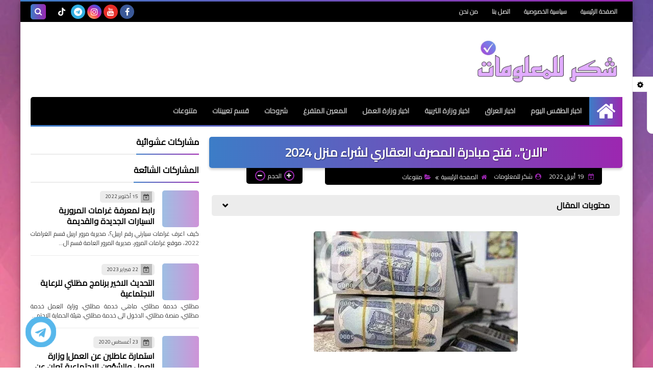

--- FILE ---
content_type: text/html; charset=utf-8
request_url: https://www.google.com/recaptcha/api2/aframe
body_size: 267
content:
<!DOCTYPE HTML><html><head><meta http-equiv="content-type" content="text/html; charset=UTF-8"></head><body><script nonce="G1gkt5wO7XDDbTZrPhrDjw">/** Anti-fraud and anti-abuse applications only. See google.com/recaptcha */ try{var clients={'sodar':'https://pagead2.googlesyndication.com/pagead/sodar?'};window.addEventListener("message",function(a){try{if(a.source===window.parent){var b=JSON.parse(a.data);var c=clients[b['id']];if(c){var d=document.createElement('img');d.src=c+b['params']+'&rc='+(localStorage.getItem("rc::a")?sessionStorage.getItem("rc::b"):"");window.document.body.appendChild(d);sessionStorage.setItem("rc::e",parseInt(sessionStorage.getItem("rc::e")||0)+1);localStorage.setItem("rc::h",'1769116630237');}}}catch(b){}});window.parent.postMessage("_grecaptcha_ready", "*");}catch(b){}</script></body></html>